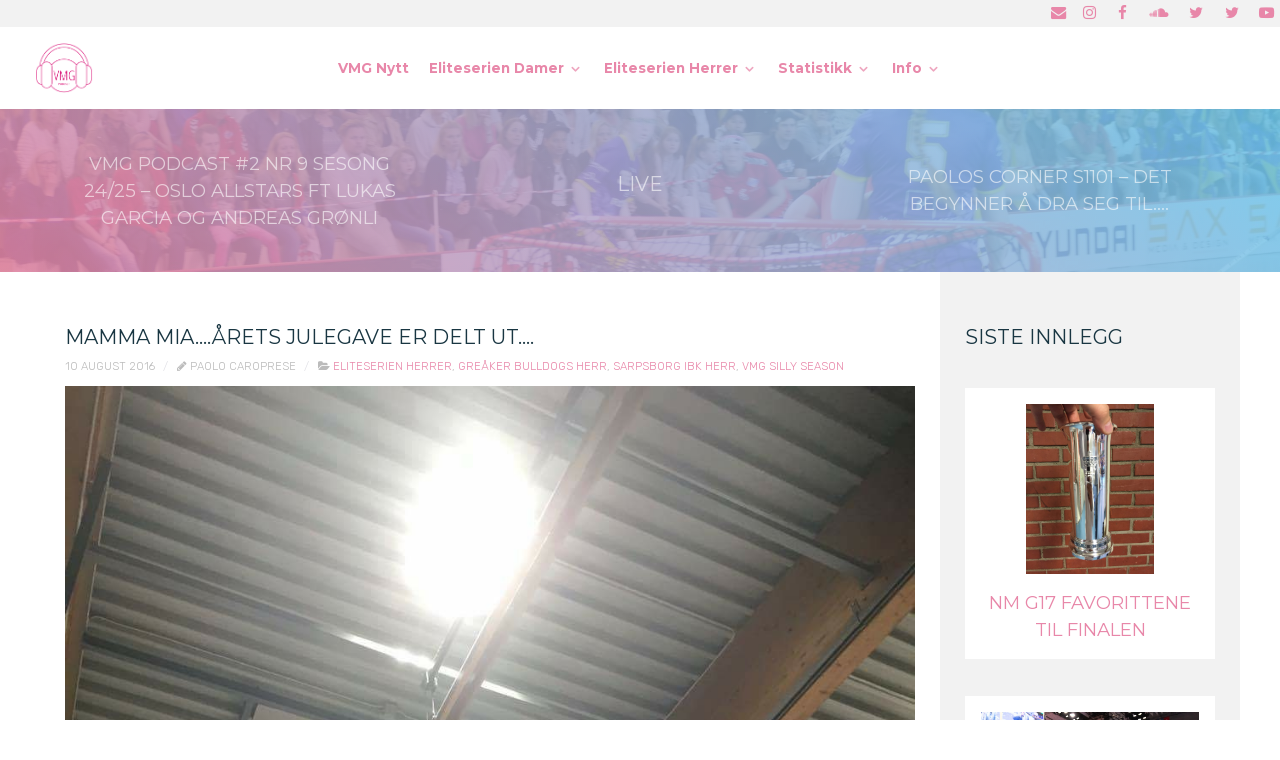

--- FILE ---
content_type: text/html; charset=UTF-8
request_url: https://www.veienmotguld.com/mamma-mia-arets-julegave-er-delt-ut/
body_size: 13259
content:
<!DOCTYPE html>
<html lang="nb-NO" dir="ltr">
                
<head>
    
            <meta name="viewport" content="width=device-width, initial-scale=1.0">
        <meta http-equiv="X-UA-Compatible" content="IE=edge" />
        

                <link rel="icon" type="image/x-icon" href="https://www.veienmotguld.com/wp-content/themes/g5_helium-child/custom/images/vmg-podcast-logo-500.png" />
        
                <link rel="apple-touch-icon" sizes="180x180" href="https://www.veienmotguld.com/wp-content/themes/g5_helium-child/custom/images/vmg-podcast-logo-500.png">
        <link rel="icon" sizes="192x192" href="https://www.veienmotguld.com/wp-content/themes/g5_helium-child/custom/images/vmg-podcast-logo-500.png">
            <meta http-equiv="Content-Type" content="text/html; charset=UTF-8" />
    <link rel="profile" href="http://gmpg.org/xfn/11" />
    <link rel="pingback" href="https://www.veienmotguld.com/xmlrpc.php" />
    <meta name='robots' content='index, follow, max-image-preview:large, max-snippet:-1, max-video-preview:-1' />
	<style>img:is([sizes="auto" i], [sizes^="auto," i]) { contain-intrinsic-size: 3000px 1500px }</style>
	
	<!-- This site is optimized with the Yoast SEO plugin v26.8 - https://yoast.com/product/yoast-seo-wordpress/ -->
	<title>Mamma mia....årets julegave er delt ut.... - Veien Mot Guld</title>
	<link rel="canonical" href="https://www.veienmotguld.com/mamma-mia-arets-julegave-er-delt-ut/" />
	<meta property="og:locale" content="nb_NO" />
	<meta property="og:type" content="article" />
	<meta property="og:title" content="Mamma mia....årets julegave er delt ut.... - Veien Mot Guld" />
	<meta property="og:description" content="Vi har i flere år klagd på det dårlige lyset på en del av hallene i Østfold. Det gule lyset har vært helt for jæ&#8230;. og gitt hjemmelaget en helt klar fordel. Kast inn rosa baller og du har et utfordring når du skal spille mot Sharks. Vi har sett at det brukes hvite baller [&hellip;]" />
	<meta property="og:url" content="https://www.veienmotguld.com/mamma-mia-arets-julegave-er-delt-ut/" />
	<meta property="og:site_name" content="Veien Mot Guld" />
	<meta property="article:publisher" content="https://www.facebook.com/veienmotguld" />
	<meta property="article:published_time" content="2016-08-10T16:22:25+00:00" />
	<meta property="article:modified_time" content="2016-08-10T16:29:38+00:00" />
	<meta property="og:image" content="https://www.veienmotguld.com/wp-content/uploads/2016/08/IMG_2772.jpg" />
	<meta property="og:image:width" content="1000" />
	<meta property="og:image:height" content="1334" />
	<meta property="og:image:type" content="image/jpeg" />
	<meta name="author" content="Paolo Caroprese" />
	<meta name="twitter:card" content="summary_large_image" />
	<meta name="twitter:creator" content="@veienmotguld" />
	<meta name="twitter:site" content="@veienmotguld" />
	<meta name="twitter:label1" content="Skrevet av" />
	<meta name="twitter:data1" content="Paolo Caroprese" />
	<meta name="twitter:label2" content="Ansl. lesetid" />
	<meta name="twitter:data2" content="1 minutt" />
	<script type="application/ld+json" class="yoast-schema-graph">{"@context":"https://schema.org","@graph":[{"@type":"Article","@id":"https://www.veienmotguld.com/mamma-mia-arets-julegave-er-delt-ut/#article","isPartOf":{"@id":"https://www.veienmotguld.com/mamma-mia-arets-julegave-er-delt-ut/"},"author":{"name":"Paolo Caroprese","@id":"https://www.veienmotguld.com/#/schema/person/2a482ad9395de85d23c203424018e641"},"headline":"Mamma mia&#8230;.årets julegave er delt ut&#8230;.","datePublished":"2016-08-10T16:22:25+00:00","dateModified":"2016-08-10T16:29:38+00:00","mainEntityOfPage":{"@id":"https://www.veienmotguld.com/mamma-mia-arets-julegave-er-delt-ut/"},"wordCount":177,"image":{"@id":"https://www.veienmotguld.com/mamma-mia-arets-julegave-er-delt-ut/#primaryimage"},"thumbnailUrl":"https://www.veienmotguld.com/wp-content/uploads/2016/08/IMG_2772.jpg","articleSection":["Eliteserien Herrer","Greåker Bulldogs Herr","Sarpsborg IBK Herr","VMG Silly Season"],"inLanguage":"nb-NO"},{"@type":"WebPage","@id":"https://www.veienmotguld.com/mamma-mia-arets-julegave-er-delt-ut/","url":"https://www.veienmotguld.com/mamma-mia-arets-julegave-er-delt-ut/","name":"Mamma mia....årets julegave er delt ut.... - Veien Mot Guld","isPartOf":{"@id":"https://www.veienmotguld.com/#website"},"primaryImageOfPage":{"@id":"https://www.veienmotguld.com/mamma-mia-arets-julegave-er-delt-ut/#primaryimage"},"image":{"@id":"https://www.veienmotguld.com/mamma-mia-arets-julegave-er-delt-ut/#primaryimage"},"thumbnailUrl":"https://www.veienmotguld.com/wp-content/uploads/2016/08/IMG_2772.jpg","datePublished":"2016-08-10T16:22:25+00:00","dateModified":"2016-08-10T16:29:38+00:00","author":{"@id":"https://www.veienmotguld.com/#/schema/person/2a482ad9395de85d23c203424018e641"},"breadcrumb":{"@id":"https://www.veienmotguld.com/mamma-mia-arets-julegave-er-delt-ut/#breadcrumb"},"inLanguage":"nb-NO","potentialAction":[{"@type":"ReadAction","target":["https://www.veienmotguld.com/mamma-mia-arets-julegave-er-delt-ut/"]}]},{"@type":"ImageObject","inLanguage":"nb-NO","@id":"https://www.veienmotguld.com/mamma-mia-arets-julegave-er-delt-ut/#primaryimage","url":"https://www.veienmotguld.com/wp-content/uploads/2016/08/IMG_2772.jpg","contentUrl":"https://www.veienmotguld.com/wp-content/uploads/2016/08/IMG_2772.jpg","width":1000,"height":1334},{"@type":"BreadcrumbList","@id":"https://www.veienmotguld.com/mamma-mia-arets-julegave-er-delt-ut/#breadcrumb","itemListElement":[{"@type":"ListItem","position":1,"name":"Hjem","item":"https://www.veienmotguld.com/"},{"@type":"ListItem","position":2,"name":"Mamma mia&#8230;.årets julegave er delt ut&#8230;."}]},{"@type":"WebSite","@id":"https://www.veienmotguld.com/#website","url":"https://www.veienmotguld.com/","name":"Veien Mot Guld","description":"Norges fremste innebandyportal","potentialAction":[{"@type":"SearchAction","target":{"@type":"EntryPoint","urlTemplate":"https://www.veienmotguld.com/?s={search_term_string}"},"query-input":{"@type":"PropertyValueSpecification","valueRequired":true,"valueName":"search_term_string"}}],"inLanguage":"nb-NO"},{"@type":"Person","@id":"https://www.veienmotguld.com/#/schema/person/2a482ad9395de85d23c203424018e641","name":"Paolo Caroprese","url":"https://www.veienmotguld.com/author/godfather/"}]}</script>
	<!-- / Yoast SEO plugin. -->


<link rel='dns-prefetch' href='//www.googletagmanager.com' />
<link rel='dns-prefetch' href='//stats.wp.com' />
<link rel='dns-prefetch' href='//v0.wordpress.com' />
<script type="text/javascript">
/* <![CDATA[ */
window._wpemojiSettings = {"baseUrl":"https:\/\/s.w.org\/images\/core\/emoji\/16.0.1\/72x72\/","ext":".png","svgUrl":"https:\/\/s.w.org\/images\/core\/emoji\/16.0.1\/svg\/","svgExt":".svg","source":{"concatemoji":"https:\/\/www.veienmotguld.com\/wp-includes\/js\/wp-emoji-release.min.js?ver=6.8.3"}};
/*! This file is auto-generated */
!function(s,n){var o,i,e;function c(e){try{var t={supportTests:e,timestamp:(new Date).valueOf()};sessionStorage.setItem(o,JSON.stringify(t))}catch(e){}}function p(e,t,n){e.clearRect(0,0,e.canvas.width,e.canvas.height),e.fillText(t,0,0);var t=new Uint32Array(e.getImageData(0,0,e.canvas.width,e.canvas.height).data),a=(e.clearRect(0,0,e.canvas.width,e.canvas.height),e.fillText(n,0,0),new Uint32Array(e.getImageData(0,0,e.canvas.width,e.canvas.height).data));return t.every(function(e,t){return e===a[t]})}function u(e,t){e.clearRect(0,0,e.canvas.width,e.canvas.height),e.fillText(t,0,0);for(var n=e.getImageData(16,16,1,1),a=0;a<n.data.length;a++)if(0!==n.data[a])return!1;return!0}function f(e,t,n,a){switch(t){case"flag":return n(e,"\ud83c\udff3\ufe0f\u200d\u26a7\ufe0f","\ud83c\udff3\ufe0f\u200b\u26a7\ufe0f")?!1:!n(e,"\ud83c\udde8\ud83c\uddf6","\ud83c\udde8\u200b\ud83c\uddf6")&&!n(e,"\ud83c\udff4\udb40\udc67\udb40\udc62\udb40\udc65\udb40\udc6e\udb40\udc67\udb40\udc7f","\ud83c\udff4\u200b\udb40\udc67\u200b\udb40\udc62\u200b\udb40\udc65\u200b\udb40\udc6e\u200b\udb40\udc67\u200b\udb40\udc7f");case"emoji":return!a(e,"\ud83e\udedf")}return!1}function g(e,t,n,a){var r="undefined"!=typeof WorkerGlobalScope&&self instanceof WorkerGlobalScope?new OffscreenCanvas(300,150):s.createElement("canvas"),o=r.getContext("2d",{willReadFrequently:!0}),i=(o.textBaseline="top",o.font="600 32px Arial",{});return e.forEach(function(e){i[e]=t(o,e,n,a)}),i}function t(e){var t=s.createElement("script");t.src=e,t.defer=!0,s.head.appendChild(t)}"undefined"!=typeof Promise&&(o="wpEmojiSettingsSupports",i=["flag","emoji"],n.supports={everything:!0,everythingExceptFlag:!0},e=new Promise(function(e){s.addEventListener("DOMContentLoaded",e,{once:!0})}),new Promise(function(t){var n=function(){try{var e=JSON.parse(sessionStorage.getItem(o));if("object"==typeof e&&"number"==typeof e.timestamp&&(new Date).valueOf()<e.timestamp+604800&&"object"==typeof e.supportTests)return e.supportTests}catch(e){}return null}();if(!n){if("undefined"!=typeof Worker&&"undefined"!=typeof OffscreenCanvas&&"undefined"!=typeof URL&&URL.createObjectURL&&"undefined"!=typeof Blob)try{var e="postMessage("+g.toString()+"("+[JSON.stringify(i),f.toString(),p.toString(),u.toString()].join(",")+"));",a=new Blob([e],{type:"text/javascript"}),r=new Worker(URL.createObjectURL(a),{name:"wpTestEmojiSupports"});return void(r.onmessage=function(e){c(n=e.data),r.terminate(),t(n)})}catch(e){}c(n=g(i,f,p,u))}t(n)}).then(function(e){for(var t in e)n.supports[t]=e[t],n.supports.everything=n.supports.everything&&n.supports[t],"flag"!==t&&(n.supports.everythingExceptFlag=n.supports.everythingExceptFlag&&n.supports[t]);n.supports.everythingExceptFlag=n.supports.everythingExceptFlag&&!n.supports.flag,n.DOMReady=!1,n.readyCallback=function(){n.DOMReady=!0}}).then(function(){return e}).then(function(){var e;n.supports.everything||(n.readyCallback(),(e=n.source||{}).concatemoji?t(e.concatemoji):e.wpemoji&&e.twemoji&&(t(e.twemoji),t(e.wpemoji)))}))}((window,document),window._wpemojiSettings);
/* ]]> */
</script>
<link rel='stylesheet' id='jetpack_related-posts-css' href='https://www.veienmotguld.com/wp-content/plugins/jetpack/modules/related-posts/related-posts.css?ver=20240116' type='text/css' media='all' />
<style id='wp-emoji-styles-inline-css' type='text/css'>

	img.wp-smiley, img.emoji {
		display: inline !important;
		border: none !important;
		box-shadow: none !important;
		height: 1em !important;
		width: 1em !important;
		margin: 0 0.07em !important;
		vertical-align: -0.1em !important;
		background: none !important;
		padding: 0 !important;
	}
</style>
<link rel='stylesheet' id='wp-block-library-css' href='https://www.veienmotguld.com/wp-includes/css/dist/block-library/style.min.css?ver=6.8.3' type='text/css' media='all' />
<style id='classic-theme-styles-inline-css' type='text/css'>
/*! This file is auto-generated */
.wp-block-button__link{color:#fff;background-color:#32373c;border-radius:9999px;box-shadow:none;text-decoration:none;padding:calc(.667em + 2px) calc(1.333em + 2px);font-size:1.125em}.wp-block-file__button{background:#32373c;color:#fff;text-decoration:none}
</style>
<link rel='stylesheet' id='mediaelement-css' href='https://www.veienmotguld.com/wp-includes/js/mediaelement/mediaelementplayer-legacy.min.css?ver=4.2.17' type='text/css' media='all' />
<link rel='stylesheet' id='wp-mediaelement-css' href='https://www.veienmotguld.com/wp-includes/js/mediaelement/wp-mediaelement.min.css?ver=6.8.3' type='text/css' media='all' />
<style id='jetpack-sharing-buttons-style-inline-css' type='text/css'>
.jetpack-sharing-buttons__services-list{display:flex;flex-direction:row;flex-wrap:wrap;gap:0;list-style-type:none;margin:5px;padding:0}.jetpack-sharing-buttons__services-list.has-small-icon-size{font-size:12px}.jetpack-sharing-buttons__services-list.has-normal-icon-size{font-size:16px}.jetpack-sharing-buttons__services-list.has-large-icon-size{font-size:24px}.jetpack-sharing-buttons__services-list.has-huge-icon-size{font-size:36px}@media print{.jetpack-sharing-buttons__services-list{display:none!important}}.editor-styles-wrapper .wp-block-jetpack-sharing-buttons{gap:0;padding-inline-start:0}ul.jetpack-sharing-buttons__services-list.has-background{padding:1.25em 2.375em}
</style>
<style id='global-styles-inline-css' type='text/css'>
:root{--wp--preset--aspect-ratio--square: 1;--wp--preset--aspect-ratio--4-3: 4/3;--wp--preset--aspect-ratio--3-4: 3/4;--wp--preset--aspect-ratio--3-2: 3/2;--wp--preset--aspect-ratio--2-3: 2/3;--wp--preset--aspect-ratio--16-9: 16/9;--wp--preset--aspect-ratio--9-16: 9/16;--wp--preset--color--black: #000000;--wp--preset--color--cyan-bluish-gray: #abb8c3;--wp--preset--color--white: #ffffff;--wp--preset--color--pale-pink: #f78da7;--wp--preset--color--vivid-red: #cf2e2e;--wp--preset--color--luminous-vivid-orange: #ff6900;--wp--preset--color--luminous-vivid-amber: #fcb900;--wp--preset--color--light-green-cyan: #7bdcb5;--wp--preset--color--vivid-green-cyan: #00d084;--wp--preset--color--pale-cyan-blue: #8ed1fc;--wp--preset--color--vivid-cyan-blue: #0693e3;--wp--preset--color--vivid-purple: #9b51e0;--wp--preset--gradient--vivid-cyan-blue-to-vivid-purple: linear-gradient(135deg,rgba(6,147,227,1) 0%,rgb(155,81,224) 100%);--wp--preset--gradient--light-green-cyan-to-vivid-green-cyan: linear-gradient(135deg,rgb(122,220,180) 0%,rgb(0,208,130) 100%);--wp--preset--gradient--luminous-vivid-amber-to-luminous-vivid-orange: linear-gradient(135deg,rgba(252,185,0,1) 0%,rgba(255,105,0,1) 100%);--wp--preset--gradient--luminous-vivid-orange-to-vivid-red: linear-gradient(135deg,rgba(255,105,0,1) 0%,rgb(207,46,46) 100%);--wp--preset--gradient--very-light-gray-to-cyan-bluish-gray: linear-gradient(135deg,rgb(238,238,238) 0%,rgb(169,184,195) 100%);--wp--preset--gradient--cool-to-warm-spectrum: linear-gradient(135deg,rgb(74,234,220) 0%,rgb(151,120,209) 20%,rgb(207,42,186) 40%,rgb(238,44,130) 60%,rgb(251,105,98) 80%,rgb(254,248,76) 100%);--wp--preset--gradient--blush-light-purple: linear-gradient(135deg,rgb(255,206,236) 0%,rgb(152,150,240) 100%);--wp--preset--gradient--blush-bordeaux: linear-gradient(135deg,rgb(254,205,165) 0%,rgb(254,45,45) 50%,rgb(107,0,62) 100%);--wp--preset--gradient--luminous-dusk: linear-gradient(135deg,rgb(255,203,112) 0%,rgb(199,81,192) 50%,rgb(65,88,208) 100%);--wp--preset--gradient--pale-ocean: linear-gradient(135deg,rgb(255,245,203) 0%,rgb(182,227,212) 50%,rgb(51,167,181) 100%);--wp--preset--gradient--electric-grass: linear-gradient(135deg,rgb(202,248,128) 0%,rgb(113,206,126) 100%);--wp--preset--gradient--midnight: linear-gradient(135deg,rgb(2,3,129) 0%,rgb(40,116,252) 100%);--wp--preset--font-size--small: 13px;--wp--preset--font-size--medium: 20px;--wp--preset--font-size--large: 36px;--wp--preset--font-size--x-large: 42px;--wp--preset--spacing--20: 0.44rem;--wp--preset--spacing--30: 0.67rem;--wp--preset--spacing--40: 1rem;--wp--preset--spacing--50: 1.5rem;--wp--preset--spacing--60: 2.25rem;--wp--preset--spacing--70: 3.38rem;--wp--preset--spacing--80: 5.06rem;--wp--preset--shadow--natural: 6px 6px 9px rgba(0, 0, 0, 0.2);--wp--preset--shadow--deep: 12px 12px 50px rgba(0, 0, 0, 0.4);--wp--preset--shadow--sharp: 6px 6px 0px rgba(0, 0, 0, 0.2);--wp--preset--shadow--outlined: 6px 6px 0px -3px rgba(255, 255, 255, 1), 6px 6px rgba(0, 0, 0, 1);--wp--preset--shadow--crisp: 6px 6px 0px rgba(0, 0, 0, 1);}:where(.is-layout-flex){gap: 0.5em;}:where(.is-layout-grid){gap: 0.5em;}body .is-layout-flex{display: flex;}.is-layout-flex{flex-wrap: wrap;align-items: center;}.is-layout-flex > :is(*, div){margin: 0;}body .is-layout-grid{display: grid;}.is-layout-grid > :is(*, div){margin: 0;}:where(.wp-block-columns.is-layout-flex){gap: 2em;}:where(.wp-block-columns.is-layout-grid){gap: 2em;}:where(.wp-block-post-template.is-layout-flex){gap: 1.25em;}:where(.wp-block-post-template.is-layout-grid){gap: 1.25em;}.has-black-color{color: var(--wp--preset--color--black) !important;}.has-cyan-bluish-gray-color{color: var(--wp--preset--color--cyan-bluish-gray) !important;}.has-white-color{color: var(--wp--preset--color--white) !important;}.has-pale-pink-color{color: var(--wp--preset--color--pale-pink) !important;}.has-vivid-red-color{color: var(--wp--preset--color--vivid-red) !important;}.has-luminous-vivid-orange-color{color: var(--wp--preset--color--luminous-vivid-orange) !important;}.has-luminous-vivid-amber-color{color: var(--wp--preset--color--luminous-vivid-amber) !important;}.has-light-green-cyan-color{color: var(--wp--preset--color--light-green-cyan) !important;}.has-vivid-green-cyan-color{color: var(--wp--preset--color--vivid-green-cyan) !important;}.has-pale-cyan-blue-color{color: var(--wp--preset--color--pale-cyan-blue) !important;}.has-vivid-cyan-blue-color{color: var(--wp--preset--color--vivid-cyan-blue) !important;}.has-vivid-purple-color{color: var(--wp--preset--color--vivid-purple) !important;}.has-black-background-color{background-color: var(--wp--preset--color--black) !important;}.has-cyan-bluish-gray-background-color{background-color: var(--wp--preset--color--cyan-bluish-gray) !important;}.has-white-background-color{background-color: var(--wp--preset--color--white) !important;}.has-pale-pink-background-color{background-color: var(--wp--preset--color--pale-pink) !important;}.has-vivid-red-background-color{background-color: var(--wp--preset--color--vivid-red) !important;}.has-luminous-vivid-orange-background-color{background-color: var(--wp--preset--color--luminous-vivid-orange) !important;}.has-luminous-vivid-amber-background-color{background-color: var(--wp--preset--color--luminous-vivid-amber) !important;}.has-light-green-cyan-background-color{background-color: var(--wp--preset--color--light-green-cyan) !important;}.has-vivid-green-cyan-background-color{background-color: var(--wp--preset--color--vivid-green-cyan) !important;}.has-pale-cyan-blue-background-color{background-color: var(--wp--preset--color--pale-cyan-blue) !important;}.has-vivid-cyan-blue-background-color{background-color: var(--wp--preset--color--vivid-cyan-blue) !important;}.has-vivid-purple-background-color{background-color: var(--wp--preset--color--vivid-purple) !important;}.has-black-border-color{border-color: var(--wp--preset--color--black) !important;}.has-cyan-bluish-gray-border-color{border-color: var(--wp--preset--color--cyan-bluish-gray) !important;}.has-white-border-color{border-color: var(--wp--preset--color--white) !important;}.has-pale-pink-border-color{border-color: var(--wp--preset--color--pale-pink) !important;}.has-vivid-red-border-color{border-color: var(--wp--preset--color--vivid-red) !important;}.has-luminous-vivid-orange-border-color{border-color: var(--wp--preset--color--luminous-vivid-orange) !important;}.has-luminous-vivid-amber-border-color{border-color: var(--wp--preset--color--luminous-vivid-amber) !important;}.has-light-green-cyan-border-color{border-color: var(--wp--preset--color--light-green-cyan) !important;}.has-vivid-green-cyan-border-color{border-color: var(--wp--preset--color--vivid-green-cyan) !important;}.has-pale-cyan-blue-border-color{border-color: var(--wp--preset--color--pale-cyan-blue) !important;}.has-vivid-cyan-blue-border-color{border-color: var(--wp--preset--color--vivid-cyan-blue) !important;}.has-vivid-purple-border-color{border-color: var(--wp--preset--color--vivid-purple) !important;}.has-vivid-cyan-blue-to-vivid-purple-gradient-background{background: var(--wp--preset--gradient--vivid-cyan-blue-to-vivid-purple) !important;}.has-light-green-cyan-to-vivid-green-cyan-gradient-background{background: var(--wp--preset--gradient--light-green-cyan-to-vivid-green-cyan) !important;}.has-luminous-vivid-amber-to-luminous-vivid-orange-gradient-background{background: var(--wp--preset--gradient--luminous-vivid-amber-to-luminous-vivid-orange) !important;}.has-luminous-vivid-orange-to-vivid-red-gradient-background{background: var(--wp--preset--gradient--luminous-vivid-orange-to-vivid-red) !important;}.has-very-light-gray-to-cyan-bluish-gray-gradient-background{background: var(--wp--preset--gradient--very-light-gray-to-cyan-bluish-gray) !important;}.has-cool-to-warm-spectrum-gradient-background{background: var(--wp--preset--gradient--cool-to-warm-spectrum) !important;}.has-blush-light-purple-gradient-background{background: var(--wp--preset--gradient--blush-light-purple) !important;}.has-blush-bordeaux-gradient-background{background: var(--wp--preset--gradient--blush-bordeaux) !important;}.has-luminous-dusk-gradient-background{background: var(--wp--preset--gradient--luminous-dusk) !important;}.has-pale-ocean-gradient-background{background: var(--wp--preset--gradient--pale-ocean) !important;}.has-electric-grass-gradient-background{background: var(--wp--preset--gradient--electric-grass) !important;}.has-midnight-gradient-background{background: var(--wp--preset--gradient--midnight) !important;}.has-small-font-size{font-size: var(--wp--preset--font-size--small) !important;}.has-medium-font-size{font-size: var(--wp--preset--font-size--medium) !important;}.has-large-font-size{font-size: var(--wp--preset--font-size--large) !important;}.has-x-large-font-size{font-size: var(--wp--preset--font-size--x-large) !important;}
:where(.wp-block-post-template.is-layout-flex){gap: 1.25em;}:where(.wp-block-post-template.is-layout-grid){gap: 1.25em;}
:where(.wp-block-columns.is-layout-flex){gap: 2em;}:where(.wp-block-columns.is-layout-grid){gap: 2em;}
:root :where(.wp-block-pullquote){font-size: 1.5em;line-height: 1.6;}
</style>
<link rel='stylesheet' id='parent-style-css' href='https://www.veienmotguld.com/wp-content/themes/g5_helium/style.css?ver=6.8.3' type='text/css' media='all' />
<link rel='stylesheet' id='child-style-css' href='https://www.veienmotguld.com/wp-content/themes/g5_helium-child/style.css?ver=1.0.1' type='text/css' media='all' />
<link rel='stylesheet' id='nucleus-css' href='https://www.veienmotguld.com/wp-content/plugins/gantry5/engines/nucleus/css-compiled/nucleus.css?ver=6.8.3' type='text/css' media='all' />
<link rel='stylesheet' id='helium_singel-css' href='https://www.veienmotguld.com/wp-content/themes/g5_helium-child/custom/css-compiled/helium_singel.css?ver=6.8.3' type='text/css' media='all' />
<link rel='stylesheet' id='wordpress-css' href='https://www.veienmotguld.com/wp-content/plugins/gantry5/engines/nucleus/css-compiled/wordpress.css?ver=6.8.3' type='text/css' media='all' />
<link rel='stylesheet' id='style-css' href='https://www.veienmotguld.com/wp-content/themes/g5_helium-child/style.css?ver=6.8.3' type='text/css' media='all' />
<link rel='stylesheet' id='font-awesome.min-css' href='https://www.veienmotguld.com/wp-content/plugins/gantry5/assets/css/font-awesome.min.css?ver=6.8.3' type='text/css' media='all' />
<link rel='stylesheet' id='helium-wordpress_singel-css' href='https://www.veienmotguld.com/wp-content/themes/g5_helium-child/custom/css-compiled/helium-wordpress_singel.css?ver=6.8.3' type='text/css' media='all' />
<link rel='stylesheet' id='custom_singel-css' href='https://www.veienmotguld.com/wp-content/themes/g5_helium-child/custom/css-compiled/custom_singel.css?ver=6.8.3' type='text/css' media='all' />
<link rel='stylesheet' id='sharedaddy-css' href='https://www.veienmotguld.com/wp-content/plugins/jetpack/modules/sharedaddy/sharing.css?ver=15.4' type='text/css' media='all' />
<link rel='stylesheet' id='social-logos-css' href='https://www.veienmotguld.com/wp-content/plugins/jetpack/_inc/social-logos/social-logos.min.css?ver=15.4' type='text/css' media='all' />
<script type="text/javascript" id="jetpack_related-posts-js-extra">
/* <![CDATA[ */
var related_posts_js_options = {"post_heading":"h4"};
/* ]]> */
</script>
<script type="text/javascript" src="https://www.veienmotguld.com/wp-content/plugins/jetpack/_inc/build/related-posts/related-posts.min.js?ver=20240116" id="jetpack_related-posts-js"></script>
<script type="text/javascript" src="https://www.veienmotguld.com/wp-includes/js/jquery/jquery.min.js?ver=3.7.1" id="jquery-core-js"></script>
<script type="text/javascript" src="https://www.veienmotguld.com/wp-includes/js/jquery/jquery-migrate.min.js?ver=3.4.1" id="jquery-migrate-js"></script>
<script type="text/javascript" src="https://www.veienmotguld.com/wp-content/themes/g5_helium-child/custom/js/wallop-custom.js?ver=6.8.3" id="custom-script-js"></script>
<script type="text/javascript" async="async" src="https://www.googletagmanager.com/gtag/js?id=UA-16617146-11" id="js-js"></script>
<link rel="https://api.w.org/" href="https://www.veienmotguld.com/wp-json/" /><link rel="alternate" title="JSON" type="application/json" href="https://www.veienmotguld.com/wp-json/wp/v2/posts/4477" /><link rel="EditURI" type="application/rsd+xml" title="RSD" href="https://www.veienmotguld.com/xmlrpc.php?rsd" />
<link rel='shortlink' href='https://wp.me/p9Gk29-1ad' />
<link rel="alternate" title="oEmbed (JSON)" type="application/json+oembed" href="https://www.veienmotguld.com/wp-json/oembed/1.0/embed?url=https%3A%2F%2Fwww.veienmotguld.com%2Fmamma-mia-arets-julegave-er-delt-ut%2F" />
<link rel="alternate" title="oEmbed (XML)" type="text/xml+oembed" href="https://www.veienmotguld.com/wp-json/oembed/1.0/embed?url=https%3A%2F%2Fwww.veienmotguld.com%2Fmamma-mia-arets-julegave-er-delt-ut%2F&#038;format=xml" />
	<style>img#wpstats{display:none}</style>
		<script type="text/javascript">      window.dataLayer = window.dataLayer || [];
      function gtag(){dataLayer.push(arguments);}
      gtag('js', new Date());

      gtag('config', 'UA-16617146-11');

              gtag('set', { 'anonymize_ip': true });
          </script>
<link rel="icon" href="https://www.veienmotguld.com/wp-content/uploads/2015/08/cropped-cropped-vmg1-32x32.png" sizes="32x32" />
<link rel="icon" href="https://www.veienmotguld.com/wp-content/uploads/2015/08/cropped-cropped-vmg1-192x192.png" sizes="192x192" />
<link rel="apple-touch-icon" href="https://www.veienmotguld.com/wp-content/uploads/2015/08/cropped-cropped-vmg1-180x180.png" />
<meta name="msapplication-TileImage" content="https://www.veienmotguld.com/wp-content/uploads/2015/08/cropped-cropped-vmg1-270x270.png" />

                
</head>

    
    <body class="gantry g-helium-style g-offcanvas-left g-default g-style-preset4 wp-singular post-template-default single single-post postid-4477 single-format-standard wp-theme-g5_helium wp-child-theme-g5_helium-child site outline-singel dir-ltr">
        
                    

        <div id="g-offcanvas"  data-g-offcanvas-swipe="0" data-g-offcanvas-css3="1">
                        <div class="g-grid">                        

        <div class="g-block size-100">
             <div id="mobile-menu-1695-particle" class="g-content g-particle">            <div id="g-mobilemenu-container" data-g-menu-breakpoint="48rem"></div>
            </div>
        </div>
            </div>
    </div>
        <div id="g-page-surround">
            <div class="g-offcanvas-hide g-offcanvas-toggle" role="navigation" data-offcanvas-toggle aria-controls="g-offcanvas" aria-expanded="false"><i class="fa fa-fw fa-bars"></i></div>                        

                                
                <section id="g-navigation" class="g-flushed">
                <div class="g-container">                                <div class="g-grid">                        

        <div class="g-block size-100">
             <div class="g-system-messages">
                                            <div id="system-message-container">
    <div id="system-message">
            </div>
</div>
            
    </div>
        </div>
            </div>
                            <div class="g-grid">                        

        <div id="vmg-top-grid" class="g-block size-100">
             <div id="social-5682-particle" class="g-content g-particle">            <div class="g-social ">
                                            <a href="mailto:tips@veienmotguld.com" target="_blank" rel="noopener noreferrer" title="Email" aria-label="Email">
                <span class="fa fa-envelope"></span>                            </a>
                                            <a href="https://www.instagram.com/veienmotguld/" target="_blank" rel="noopener noreferrer" title="Instagram" aria-label="Instagram">
                <span class="fa fa-instagram"></span>                            </a>
                                            <a href="https://www.facebook.com/veienmotguld" target="_blank" rel="noopener noreferrer" title="Facebook" aria-label="Facebook">
                <span class="fa fa-facebook fa-fw"></span>                            </a>
                                            <a href="https://soundcloud.com/veienmotguld" target="_blank" rel="noopener noreferrer" title="SoundCloud" aria-label="SoundCloud">
                <span class="fa fa-soundcloud"></span>                            </a>
                                            <a href="https://twitter.com/veienmotguld" target="_blank" rel="noopener noreferrer" title="VeienMotGuld" aria-label="VeienMotGuld">
                <span class="fa fa-twitter fa-fw"></span>                            </a>
                                            <a href="https://twitter.com/vmgdirekte" target="_blank" rel="noopener noreferrer" title="VMGDirekte" aria-label="VMGDirekte">
                <span class="fa fa-twitter fa-fw"></span>                            </a>
                                            <a href="https://www.youtube.com/channel/UC_5sNWpYKEd0vi2D6sVa46g" target="_blank" rel="noopener noreferrer" title="Youtube" aria-label="Youtube">
                <span class="fa fa-youtube-play"></span>                            </a>
            </div>
            </div>
        </div>
            </div>
                            <div class="g-grid">                        

        <div class="g-block size-10">
             <div id="logo-2213-particle" class="g-content g-particle">            <a href="https://www.veienmotguld.com/" target="_self" title="" aria-label=""  class="g-logo g-logo-helium">
                        <img src="https://www.veienmotguld.com/wp-content/themes/g5_helium-child/custom/images/vmg-podcast-logo-500.png"  alt="" />
            </a>
            </div>
        </div>
                    

        <div class="g-block size-80 center">
             <div id="menu-2587-particle" class="g-content g-particle">            <nav class="g-main-nav" data-g-hover-expand="true">
        <ul class="g-toplevel">
                                                                                                                
        
                
        
                
        
        <li class="g-menu-item g-menu-item-type-custom g-menu-item-6751 g-standard  ">
                            <a class="g-menu-item-container" href="/">
                                                                <span class="g-menu-item-content">
                                    <span class="g-menu-item-title">VMG Nytt</span>
            
                    </span>
                                                </a>
                                </li>
    
                                                                                                
        
                
        
                
        
        <li class="g-menu-item g-menu-item-type-taxonomy g-menu-item-74 g-parent g-standard g-menu-item-link-parent ">
                            <a class="g-menu-item-container" href="https://www.veienmotguld.com/category/eliteserien-damer/">
                                                                <span class="g-menu-item-content">
                                    <span class="g-menu-item-title">Eliteserien Damer</span>
            
                    </span>
                    <span class="g-menu-parent-indicator" data-g-menuparent=""></span>                            </a>
                                                                            <ul class="g-dropdown g-inactive g-fade g-dropdown-right">
            <li class="g-dropdown-column">
                        <div class="g-grid">
                        <div class="g-block size-100">
            <ul class="g-sublevel">
                <li class="g-level-1 g-go-back">
                    <a class="g-menu-item-container" href="#" data-g-menuparent=""><span>Back</span></a>
                </li>
                                                                                                                    
        
                
        
                
        
        <li class="g-menu-item g-menu-item-type-taxonomy g-menu-item-1961  ">
                            <a class="g-menu-item-container" href="https://www.veienmotguld.com/category/bygdo-monolitten-dam/">
                                                                <span class="g-menu-item-content">
                                    <span class="g-menu-item-title">Bygdø Monolitten</span>
            
                    </span>
                                                </a>
                                </li>
    
                                                                                                
        
                
        
                
        
        <li class="g-menu-item g-menu-item-type-taxonomy g-menu-item-1963  ">
                            <a class="g-menu-item-container" href="https://www.veienmotguld.com/category/gjellerasen-if-dam/">
                                                                <span class="g-menu-item-content">
                                    <span class="g-menu-item-title">Gjelleråsen IF</span>
            
                    </span>
                                                </a>
                                </li>
    
                                                                                                
        
                
        
                
        
        <li class="g-menu-item g-menu-item-type-taxonomy g-menu-item-1973  ">
                            <a class="g-menu-item-container" href="https://www.veienmotguld.com/category/sf-grei-dam/">
                                                                <span class="g-menu-item-content">
                                    <span class="g-menu-item-title">SF Grei</span>
            
                    </span>
                                                </a>
                                </li>
    
                                                                                                
        
                
        
                
        
        <li class="g-menu-item g-menu-item-type-taxonomy g-menu-item-1970  ">
                            <a class="g-menu-item-container" href="https://www.veienmotguld.com/category/sagene-if-dam/">
                                                                <span class="g-menu-item-content">
                                    <span class="g-menu-item-title">Sagene IF</span>
            
                    </span>
                                                </a>
                                </li>
    
                                                                                                
        
                
        
                
        
        <li class="g-menu-item g-menu-item-type-taxonomy g-menu-item-6733  ">
                            <a class="g-menu-item-container" href="https://www.veienmotguld.com/category/sarpsborg-dam/">
                                                                <span class="g-menu-item-content">
                                    <span class="g-menu-item-title">Sarpsborg IBK Dam</span>
            
                    </span>
                                                </a>
                                </li>
    
                                                                                                
        
                
        
                
        
        <li class="g-menu-item g-menu-item-type-taxonomy g-menu-item-1976  ">
                            <a class="g-menu-item-container" href="https://www.veienmotguld.com/category/sveiva-innebandy-dam/">
                                                                <span class="g-menu-item-content">
                                    <span class="g-menu-item-title">Sveiva Innebandy</span>
            
                    </span>
                                                </a>
                                </li>
    
                                                                                                
        
                
        
                
        
        <li class="g-menu-item g-menu-item-type-taxonomy g-menu-item-1978  ">
                            <a class="g-menu-item-container" href="https://www.veienmotguld.com/category/tunet-ibk-dam/">
                                                                <span class="g-menu-item-content">
                                    <span class="g-menu-item-title">Tunet IBK</span>
            
                    </span>
                                                </a>
                                </li>
    
    
            </ul>
        </div>
            </div>

            </li>
        </ul>
            </li>
    
                                                                                                
        
                
        
                
        
        <li class="g-menu-item g-menu-item-type-taxonomy g-menu-item-72 g-parent g-standard g-menu-item-link-parent ">
                            <a class="g-menu-item-container" href="https://www.veienmotguld.com/category/eliteserien-herrer/">
                                                                <span class="g-menu-item-content">
                                    <span class="g-menu-item-title">Eliteserien Herrer</span>
            
                    </span>
                    <span class="g-menu-parent-indicator" data-g-menuparent=""></span>                            </a>
                                                                            <ul class="g-dropdown g-inactive g-fade g-dropdown-right">
            <li class="g-dropdown-column">
                        <div class="g-grid">
                        <div class="g-block size-100">
            <ul class="g-sublevel">
                <li class="g-level-1 g-go-back">
                    <a class="g-menu-item-container" href="#" data-g-menuparent=""><span>Back</span></a>
                </li>
                                                                                                                    
        
                
        
                
        
        <li class="g-menu-item g-menu-item-type-taxonomy g-menu-item-1967  ">
                            <a class="g-menu-item-container" href="https://www.veienmotguld.com/category/ik-akerselva-herr/">
                                                                <span class="g-menu-item-content">
                                    <span class="g-menu-item-title">IK Akerselva</span>
            
                    </span>
                                                </a>
                                </li>
    
                                                                                                
        
                
        
                
        
        <li class="g-menu-item g-menu-item-type-taxonomy g-menu-item-6734  ">
                            <a class="g-menu-item-container" href="https://www.veienmotguld.com/category/baekkelaget/">
                                                                <span class="g-menu-item-content">
                                    <span class="g-menu-item-title">Bækkelagets SK</span>
            
                    </span>
                                                </a>
                                </li>
    
                                                                                                
        
                
        
                
        
        <li class="g-menu-item g-menu-item-type-taxonomy g-menu-item-1962  ">
                            <a class="g-menu-item-container" href="https://www.veienmotguld.com/category/fredrikstad-ibk-herr/">
                                                                <span class="g-menu-item-content">
                                    <span class="g-menu-item-title">Fredrikstad IBK</span>
            
                    </span>
                                                </a>
                                </li>
    
                                                                                                
        
                
        
                
        
        <li class="g-menu-item g-menu-item-type-taxonomy g-menu-item-1965  ">
                            <a class="g-menu-item-container" href="https://www.veienmotguld.com/category/greaker-bulldogs-herr/">
                                                                <span class="g-menu-item-content">
                                    <span class="g-menu-item-title">Greåker Bulldogs</span>
            
                    </span>
                                                </a>
                                </li>
    
                                                                                                
        
                
        
                
        
        <li class="g-menu-item g-menu-item-type-taxonomy g-menu-item-1964  ">
                            <a class="g-menu-item-container" href="https://www.veienmotguld.com/category/gjellerasen-if-herr/">
                                                                <span class="g-menu-item-content">
                                    <span class="g-menu-item-title">Gjelleråsen IF</span>
            
                    </span>
                                                </a>
                                </li>
    
                                                                                                
        
                
        
                
        
        <li class="g-menu-item g-menu-item-type-taxonomy g-menu-item-7826  ">
                            <a class="g-menu-item-container" href="https://www.veienmotguld.com/category/harstad-ibk-herr/">
                                                                <span class="g-menu-item-content">
                                    <span class="g-menu-item-title">Harstad IBK Herr</span>
            
                    </span>
                                                </a>
                                </li>
    
                                                                                                
        
                
        
                
        
        <li class="g-menu-item g-menu-item-type-taxonomy g-menu-item-7827  ">
                            <a class="g-menu-item-container" href="https://www.veienmotguld.com/category/nor-92-ibk-herr/">
                                                                <span class="g-menu-item-content">
                                    <span class="g-menu-item-title">Nor-92 IBK Herr</span>
            
                    </span>
                                                </a>
                                </li>
    
                                                                                                
        
                
        
                
        
        <li class="g-menu-item g-menu-item-type-taxonomy g-menu-item-1971  ">
                            <a class="g-menu-item-container" href="https://www.veienmotguld.com/category/sandnes-ibk-herr/">
                                                                <span class="g-menu-item-content">
                                    <span class="g-menu-item-title">Sandnes IBK</span>
            
                    </span>
                                                </a>
                                </li>
    
                                                                                                
        
                
        
                
        
        <li class="g-menu-item g-menu-item-type-taxonomy g-menu-item-1972  ">
                            <a class="g-menu-item-container" href="https://www.veienmotguld.com/category/sarpsborg-ibk-herr/">
                                                                <span class="g-menu-item-content">
                                    <span class="g-menu-item-title">Sarpsborg IBK</span>
            
                    </span>
                                                </a>
                                </li>
    
                                                                                                
        
                
        
                
        
        <li class="g-menu-item g-menu-item-type-taxonomy g-menu-item-1975  ">
                            <a class="g-menu-item-container" href="https://www.veienmotguld.com/category/slevik-ibk-herr/">
                                                                <span class="g-menu-item-content">
                                    <span class="g-menu-item-title">Slevik IBK</span>
            
                    </span>
                                                </a>
                                </li>
    
                                                                                                
        
                
        
                
        
        <li class="g-menu-item g-menu-item-type-taxonomy g-menu-item-1977  ">
                            <a class="g-menu-item-container" href="https://www.veienmotguld.com/category/sveiva-innebandy-herr/">
                                                                <span class="g-menu-item-content">
                                    <span class="g-menu-item-title">Sveiva Innebandy</span>
            
                    </span>
                                                </a>
                                </li>
    
                                                                                                
        
                
        
                
        
        <li class="g-menu-item g-menu-item-type-taxonomy g-menu-item-1979  ">
                            <a class="g-menu-item-container" href="https://www.veienmotguld.com/category/tunet-ibk-herr/">
                                                                <span class="g-menu-item-content">
                                    <span class="g-menu-item-title">Tunet IBK</span>
            
                    </span>
                                                </a>
                                </li>
    
    
            </ul>
        </div>
            </div>

            </li>
        </ul>
            </li>
    
                                                                                                
        
                
        
                
        
        <li class="g-menu-item g-menu-item-type-post_type g-menu-item-7832 g-parent g-standard g-menu-item-link-parent ">
                            <a class="g-menu-item-container" href="https://www.veienmotguld.com/statistikk/">
                                                                <span class="g-menu-item-content">
                                    <span class="g-menu-item-title">Statistikk</span>
            
                    </span>
                    <span class="g-menu-parent-indicator" data-g-menuparent=""></span>                            </a>
                                                                            <ul class="g-dropdown g-inactive g-fade g-dropdown-right">
            <li class="g-dropdown-column">
                        <div class="g-grid">
                        <div class="g-block size-100">
            <ul class="g-sublevel">
                <li class="g-level-1 g-go-back">
                    <a class="g-menu-item-container" href="#" data-g-menuparent=""><span>Back</span></a>
                </li>
                                                                                                                    
        
                
        
                
        
        <li class="g-menu-item g-menu-item-type-post_type g-menu-item-7836  ">
                            <a class="g-menu-item-container" href="https://www.veienmotguld.com/statistikk/serieoppsett-eliteserien-damer/">
                                                                <span class="g-menu-item-content">
                                    <span class="g-menu-item-title">Serieoppsett Eliteserien damer</span>
            
                    </span>
                                                </a>
                                </li>
    
                                                                                                
        
                
        
                
        
        <li class="g-menu-item g-menu-item-type-post_type g-menu-item-7833  ">
                            <a class="g-menu-item-container" href="https://www.veienmotguld.com/statistikk/serieoppsett-eliteserien-herrer/">
                                                                <span class="g-menu-item-content">
                                    <span class="g-menu-item-title">Serieoppsett Eliteserien herrer</span>
            
                    </span>
                                                </a>
                                </li>
    
                                                                                                
        
                
        
                
        
        <li class="g-menu-item g-menu-item-type-post_type g-menu-item-7843  ">
                            <a class="g-menu-item-container" href="https://www.veienmotguld.com/statistikk/serieoppsett-div-1-ostland-menn/">
                                                                <span class="g-menu-item-content">
                                    <span class="g-menu-item-title">Serieoppsett Div. 1 Østland menn</span>
            
                    </span>
                                                </a>
                                </li>
    
    
            </ul>
        </div>
            </div>

            </li>
        </ul>
            </li>
    
                                                                                                
        
                
        
                
        
        <li class="g-menu-item g-menu-item-type-separator g-menu-item-7861 g-parent g-standard  ">
                            <div class="g-menu-item-container" data-g-menuparent="">                                                                            <span class="g-separator g-menu-item-content">            <span class="g-menu-item-title">Info</span>
            </span>
                                        <span class="g-menu-parent-indicator"></span>                            </div>                                                                <ul class="g-dropdown g-inactive g-fade g-dropdown-right">
            <li class="g-dropdown-column">
                        <div class="g-grid">
                        <div class="g-block size-100">
            <ul class="g-sublevel">
                <li class="g-level-1 g-go-back">
                    <a class="g-menu-item-container" href="#" data-g-menuparent=""><span>Back</span></a>
                </li>
                                                                                                                    
        
                
        
                
        
        <li class="g-menu-item g-menu-item-type-taxonomy g-menu-item-3787  ">
                            <a class="g-menu-item-container" href="https://www.veienmotguld.com/category/podcast/">
                                                                <span class="g-menu-item-content">
                                    <span class="g-menu-item-title">Podcasts</span>
            
                    </span>
                                                </a>
                                </li>
    
                                                                                                
        
                
        
                
        
        <li class="g-menu-item g-menu-item-type-taxonomy g-menu-item-2181  ">
                            <a class="g-menu-item-container" href="https://www.veienmotguld.com/category/paolos-corner/">
                                                                <span class="g-menu-item-content">
                                    <span class="g-menu-item-title">Paolos Corner</span>
            
                    </span>
                                                </a>
                                </li>
    
                                                                                                
        
                
        
                
        
        <li class="g-menu-item g-menu-item-type-post_type g-menu-item-6910  ">
                            <a class="g-menu-item-container" href="https://www.veienmotguld.com/live/">
                                                                <span class="g-menu-item-content">
                                    <span class="g-menu-item-title">Live</span>
            
                    </span>
                                                </a>
                                </li>
    
                                                                                                
        
                
        
                
        
        <li class="g-menu-item g-menu-item-type-post_type g-menu-item-7858  ">
                            <a class="g-menu-item-container" href="https://www.veienmotguld.com/om-oss/linker/">
                                                                <span class="g-menu-item-content">
                                    <span class="g-menu-item-title">Linker</span>
            
                    </span>
                                                </a>
                                </li>
    
                                                                                                
        
                
        
                
        
        <li class="g-menu-item g-menu-item-type-taxonomy g-menu-item-2122  ">
                            <a class="g-menu-item-container" href="https://www.veienmotguld.com/category/for-kampen/">
                                                                <span class="g-menu-item-content">
                                    <span class="g-menu-item-title">Før kampen</span>
            
                    </span>
                                                </a>
                                </li>
    
                                                                                                
        
                
        
                
        
        <li class="g-menu-item g-menu-item-type-taxonomy g-menu-item-2124  ">
                            <a class="g-menu-item-container" href="https://www.veienmotguld.com/category/vm/">
                                                                <span class="g-menu-item-content">
                                    <span class="g-menu-item-title">VM</span>
            
                    </span>
                                                </a>
                                </li>
    
                                                                                                
        
                
        
                
        
        <li class="g-menu-item g-menu-item-type-taxonomy g-menu-item-7862  ">
                            <a class="g-menu-item-container" href="https://www.veienmotguld.com/category/1-div-ostlandet/">
                                                                <span class="g-menu-item-content">
                                    <span class="g-menu-item-title">1 div Østlandet</span>
            
                    </span>
                                                </a>
                                </li>
    
                                                                                                
        
                
        
                
        
        <li class="g-menu-item g-menu-item-type-taxonomy g-menu-item-2123  ">
                            <a class="g-menu-item-container" href="https://www.veienmotguld.com/category/vmgovrige/">
                                                                <span class="g-menu-item-content">
                                    <span class="g-menu-item-title">Øvrige</span>
            
                    </span>
                                                </a>
                                </li>
    
    
            </ul>
        </div>
            </div>

            </li>
        </ul>
            </li>
    
    
        </ul>
    </nav>
            </div>
        </div>
                    

        <div class="g-block size-10">
             <div class="spacer"></div>
        </div>
            </div>
            </div>
        
    </section>
                    
                <header id="g-header">
                <div class="g-container">                                <div class="g-grid">                        

        <div class="g-block  size-33-3 center">
             <div id="contentarray-8508-particle" class="g-content g-particle">            <div class="g-content-array g-wordpress-posts">

                    <div class="g-grid">
                
                    <div class="g-block">
                        <div class="g-content">
                            <div class="g-array-item">
                                
                                                                    <div class="g-array-item-title">
                                        <h3 class="g-item-title">
                                            <a href="https://www.veienmotguld.com/vmg-podcast-2-nr-9-sesong-24-25-oslo-allstars-ft-lukas-garcia-og-andreas-gronli/">
                                                VMG PODCAST #2 NR 9 sesong 24/25 &#8211; Oslo Allstars ft Lukas Garcia og Andreas Grønli
                                            </a>
                                        </h3>
                                    </div>
                                
                                
                                
                                                            </div>
                        </div>
                    </div>

                            </div>
        
            </div>
            </div>
        </div>
                    

        <div class="g-block  size-33-3 center">
             <div id="custom-4552-particle" class="g-content g-particle">            <a href="/live/"><h2>Live</h2></a>
            </div>
        </div>
                    

        <div class="g-block  size-33-3 center">
             <div id="contentarray-2643-particle" class="g-content g-particle">            <div class="g-content-array g-wordpress-posts">

                    <div class="g-grid">
                
                    <div class="g-block">
                        <div class="g-content">
                            <div class="g-array-item">
                                
                                                                    <div class="g-array-item-title">
                                        <h3 class="g-item-title">
                                            <a href="https://www.veienmotguld.com/paolos-corner-s1101-det-begynner-a-dra-seg-til/">
                                                PAOLOS CORNER S1101 &#8211; Det begynner å dra seg til&#8230;.
                                            </a>
                                        </h3>
                                    </div>
                                
                                
                                
                                                            </div>
                        </div>
                    </div>

                            </div>
        
            </div>
            </div>
        </div>
            </div>
            </div>
        
    </header>
    
                                
                
    
                <section id="g-container-main" class="g-wrapper">
                <div class="g-container">                    <div class="g-grid">                        

        <div class="g-block size-75">
             <main id="g-mainbar">
                                        <div class="g-grid">                        

        <div class="g-block size-100">
             <div class="g-content">
                                                        
    <div class="platform-content">
        <div class="content-wrapper">
            <section class="entry">

                <article class="post-type-post post-4477 post type-post status-publish format-standard has-post-thumbnail hentry category-eliteserien-herrer category-greaker-bulldogs-herr category-sarpsborg-ibk-herr category-vmgsilly" id="post-4477">

    
                <section class="entry-header">

                                            <h2 class="entry-title">
                                            Mamma mia&#8230;.årets julegave er delt ut&#8230;.
                                    </h2>
                            
                                        
<div class="entry-meta">

    
                            <div class="meta-date">
                <i class="far fa-clock" aria-hidden="true"></i>

                
                                    <span class="date">10 august 2016</span>
                            </div>
                
                            <div class="meta-author">
                <i class="fa fa-pencil fa-pencil-alt" aria-hidden="true"></i>

                
                                    <span class="author">Paolo Caroprese</span>
                            </div>
                
                        
                            <div class="meta-categories">
                <i class="fa fa-folder-open" aria-hidden="true"></i>

                
                <span class="categories">
                    <a href="https://www.veienmotguld.com/category/eliteserien-herrer/" title="Eliteserien Herrer" class="meta-category-link"><span class="single-cat">Eliteserien Herrer</span></a>,                    <a href="https://www.veienmotguld.com/category/greaker-bulldogs-herr/" title="Greåker Bulldogs Herr" class="meta-category-link"><span class="single-cat">Greåker Bulldogs Herr</span></a>,                    <a href="https://www.veienmotguld.com/category/sarpsborg-ibk-herr/" title="Sarpsborg IBK Herr" class="meta-category-link"><span class="single-cat">Sarpsborg IBK Herr</span></a>,                    <a href="https://www.veienmotguld.com/category/vmgsilly/" title="VMG Silly Season" class="meta-category-link"><span class="single-cat">VMG Silly Season</span></a>                                    </span>
            </div>
                
                        
    
</div>
                        
        </section>
        
                
                        <section class="entry-content">

                                                                        <a href="https://www.veienmotguld.com/mamma-mia-arets-julegave-er-delt-ut/" class="post-thumbnail" aria-hidden="true">
                        <img src="https://www.veienmotguld.com/wp-content/uploads/2016/08/IMG_2772.jpg" class="featured-image tease-featured-image " alt="Mamma mia&#8230;.årets julegave er delt ut&#8230;." />
                    </a>
                                
                                <p>Vi har i flere år klagd på det dårlige lyset på en del av<br />
hallene i Østfold. Det gule lyset har vært helt for jæ&#8230;. og gitt<br />
hjemmelaget en helt klar fordel. Kast inn rosa baller og du har<br />
et utfordring når du skal spille mot Sharks. Vi har sett at det<br />
brukes hvite baller i kretskamper, men forbundet tillater at<br />
hjemmelaget Sharks kan bruke baller som sammen med lyset<br />
gir en klar fordel. Vel beskjeden var klar &#8230;&#8230;</p>
<p>Hei! Nå slipper dere det gule lyset i Skjeberghallen<!-- /react-text --><img decoding="async" class="_1ift _2560 img" src="https://static.xx.fbcdn.net/images/emoji.php/v5/zd0/1/16/1f602.png" alt="?" /><!-- react-text: 176 --><br />
Skal også byttes i Tindlundhallen.<br />
Det må vel være årets julegave??<br />
(i mitt stille sinn&#8230;Lurer på hvor mange Willy the kid hadde<br />
satt om lyset var slik det skulle være..!?)</p>
<p><a href="http://www.veienmotguld.com/wp-content/uploads/2016/08/IMG_2773.jpg"><img fetchpriority="high" decoding="async" class="alignnone size-medium wp-image-4478" src="http://www.veienmotguld.com/wp-content/uploads/2016/08/IMG_2773-225x300.jpg" alt="IMG_2773" width="225" height="300" srcset="https://www.veienmotguld.com/wp-content/uploads/2016/08/IMG_2773-225x300.jpg 225w, https://www.veienmotguld.com/wp-content/uploads/2016/08/IMG_2773-768x1024.jpg 768w, https://www.veienmotguld.com/wp-content/uploads/2016/08/IMG_2773.jpg 1000w" sizes="(max-width: 225px) 100vw, 225px" /></a><br />
(bildet viser herligheten)</p>
<p>jaha hvorfor byttes de nå., er de gamle??</p>
<p>Jepp, de gamle brukte sykt med strøm og de ble veldig varme.<br />
Varmen gjorde at koblingene smeltet/røk i lampene.<br />
De nye er LED<!-- /react-text --><img decoding="async" class="_1ift _2560 img" src="https://static.xx.fbcdn.net/images/emoji.php/v5/z6d/1/16/2600.png" alt="☀️" /><!-- react-text: 181 --><!-- /react-text --></p>
<p>Da fikk vi hjelpe fra Sarpsborg kommune&#8230;</p>
<p>takk for gaven&#8230;.</p>
<div class="tptn_counter" id="tptn_counter_4477"></div>
<div id='jp-relatedposts' class='jp-relatedposts' >
	<h3 class="jp-relatedposts-headline"><em>Relatert</em></h3>
</div>

                
                
                                
                				
								<div class="vmg-post-browsing">
									<a href="https://www.veienmotguld.com/er-det-lov-til-a-dromme-om-et-riksanlegg-i-innebandy/" class="button">&larr; Er det lov til å drømme om et riksanlegg i innebandy!?</a>
				
									<a href="https://www.veienmotguld.com/becher-forlater-nor-og-drar-te-storbyn/" class="button">Becher forlater Nor og drar te storby&#8217;n&#8230;&#8230; &rarr;</a>
								</div>
				
            </section>
            
                                    
        
    
</article>

            </section>
        </div> <!-- /content-wrapper -->
    </div>

    
            
    </div>
        </div>
            </div>
                            <div class="g-grid">                        

        <div class="g-block size-100">
             <div class="g-content">
                                    <div id="custom_html-9" class="widget_text widget widget_custom_html"><h3 class="widgettitle g-title">Mest leste tittel</h3><div class="textwidget custom-html-widget"><h2>
	Mest leste
</h2></div></div><div id="widget_tptn_pop-5" class="widget tptn_posts_list_widget"><h3 class="widgettitle g-title">Mest leste</h3><div class="tptn_posts_daily  tptn_posts_widget tptn_posts_widget-widget_tptn_pop-5    "><div class="vmg-popular-posts"><div class="vmg-popular-post"><a href="https://www.veienmotguld.com/nm-g17-favorittene-til-finalen-men-blir-det-etterspill/"     class="tptn_link"><img width="225" height="300" src="https://www.veienmotguld.com/wp-content/uploads/2017/04/00-NM-pokalen-225x300.jpg" class="tptn_featured tptn_thumb size-medium" alt="00 NM pokalen" style="" title="NM G17 Favorittene til Finalen" decoding="async" srcset="https://www.veienmotguld.com/wp-content/uploads/2017/04/00-NM-pokalen-225x300.jpg 225w, https://www.veienmotguld.com/wp-content/uploads/2017/04/00-NM-pokalen-768x1024.jpg 768w, https://www.veienmotguld.com/wp-content/uploads/2017/04/00-NM-pokalen.jpg 1536w" sizes="(max-width: 225px) 100vw, 225px" srcset="https://www.veienmotguld.com/wp-content/uploads/2017/04/00-NM-pokalen-225x300.jpg 225w, https://www.veienmotguld.com/wp-content/uploads/2017/04/00-NM-pokalen-768x1024.jpg 768w, https://www.veienmotguld.com/wp-content/uploads/2017/04/00-NM-pokalen.jpg 1536w" /></a><span class="tptn_after_thumb"><a href="https://www.veienmotguld.com/nm-g17-favorittene-til-finalen-men-blir-det-etterspill/"     class="tptn_link"><span class="tptn_title">NM G17 Favorittene til Finalen</span></a></span></div><div class="vmg-popular-post"><a href="https://www.veienmotguld.com/nm2023-slevik-til-nm-finale-etter-en-dramatisk-kamp-og-der-moter-de-tunet-som-slo-nor92/"     class="tptn_link"><img width="278" height="300" src="https://www.veienmotguld.com/wp-content/uploads/2023/04/Greaker-vs-Slevik-10-scaled-e1680464388695-278x300.jpeg" class="tptn_featured tptn_thumb size-medium" alt="Greåker vs Slevik 10" style="" title="NM2023 Slevik til NM finale etter en dramatisk kamp og der møter de Tunet som slo Nor92" decoding="async" loading="lazy" srcset="https://www.veienmotguld.com/wp-content/uploads/2023/04/Greaker-vs-Slevik-10-scaled-e1680464388695-278x300.jpeg 278w, https://www.veienmotguld.com/wp-content/uploads/2023/04/Greaker-vs-Slevik-10-scaled-e1680464388695-949x1024.jpeg 949w, https://www.veienmotguld.com/wp-content/uploads/2023/04/Greaker-vs-Slevik-10-scaled-e1680464388695-768x829.jpeg 768w, https://www.veienmotguld.com/wp-content/uploads/2023/04/Greaker-vs-Slevik-10-scaled-e1680464388695-1423x1536.jpeg 1423w, https://www.veienmotguld.com/wp-content/uploads/2023/04/Greaker-vs-Slevik-10-scaled-e1680464388695.jpeg 1536w" sizes="auto, (max-width: 278px) 100vw, 278px" srcset="https://www.veienmotguld.com/wp-content/uploads/2023/04/Greaker-vs-Slevik-10-scaled-e1680464388695-278x300.jpeg 278w, https://www.veienmotguld.com/wp-content/uploads/2023/04/Greaker-vs-Slevik-10-scaled-e1680464388695-949x1024.jpeg 949w, https://www.veienmotguld.com/wp-content/uploads/2023/04/Greaker-vs-Slevik-10-scaled-e1680464388695-768x829.jpeg 768w, https://www.veienmotguld.com/wp-content/uploads/2023/04/Greaker-vs-Slevik-10-scaled-e1680464388695-1423x1536.jpeg 1423w, https://www.veienmotguld.com/wp-content/uploads/2023/04/Greaker-vs-Slevik-10-scaled-e1680464388695.jpeg 1536w" /></a><span class="tptn_after_thumb"><a href="https://www.veienmotguld.com/nm2023-slevik-til-nm-finale-etter-en-dramatisk-kamp-og-der-moter-de-tunet-som-slo-nor92/"     class="tptn_link"><span class="tptn_title">NM2023 Slevik til NM finale etter en dramatisk kamp&hellip;</span></a></span></div><div class="vmg-popular-post"><a href="https://www.veienmotguld.com/tunet-klart-best-i-to-perioder-og-de-vinner-fortjent/"     class="tptn_link"><img width="300" height="225" src="https://www.veienmotguld.com/wp-content/uploads/2016/03/img_2099-300x225.jpg" class="tptn_featured tptn_thumb size-medium" alt="img_2099.jpg" style="" title="Tunet klart best i to perioder og de vinner fortjent..." decoding="async" loading="lazy" srcset="https://www.veienmotguld.com/wp-content/uploads/2016/03/img_2099-300x225.jpg 300w, https://www.veienmotguld.com/wp-content/uploads/2016/03/img_2099-768x576.jpg 768w, https://www.veienmotguld.com/wp-content/uploads/2016/03/img_2099-1024x768.jpg 1024w, https://www.veienmotguld.com/wp-content/uploads/2016/03/img_2099.jpg 2048w" sizes="auto, (max-width: 300px) 100vw, 300px" srcset="https://www.veienmotguld.com/wp-content/uploads/2016/03/img_2099-300x225.jpg 300w, https://www.veienmotguld.com/wp-content/uploads/2016/03/img_2099-768x576.jpg 768w, https://www.veienmotguld.com/wp-content/uploads/2016/03/img_2099-1024x768.jpg 1024w, https://www.veienmotguld.com/wp-content/uploads/2016/03/img_2099.jpg 2048w" /></a><span class="tptn_after_thumb"><a href="https://www.veienmotguld.com/tunet-klart-best-i-to-perioder-og-de-vinner-fortjent/"     class="tptn_link"><span class="tptn_title">Tunet klart best i to perioder og de vinner fortjent&#8230;</span></a></span></div></div><div class="tptn_clear"></div></div></div>
            
        </div>
        </div>
            </div>
            
    </main>
        </div>
                    

        <div class="g-block size-25">
             <aside id="g-sidebar">
                                        <div class="g-grid">                        

        <div class="g-block size-100">
             <div class="g-content">
                                    <div id="custom_html-8" class="widget_text widget widget_custom_html"><h3 class="widgettitle g-title">Siste innlegg tittel</h3><div class="textwidget custom-html-widget"><h2>
	Siste innlegg
</h2></div></div><div id="particle_widget-5" class="widget widget_particle_widget"><div id="singel-sidebar-1-widget-contentarray-5-particle" class="g-particle">            <div class="g-content-array g-wordpress-posts">

                    <div class="g-grid">
                
                    <div class="g-block">
                        <div class="g-content">
                            <div class="g-array-item">
                                                                    <div class="g-array-item-image">
                                        <a href="https://www.veienmotguld.com/nm-g17-favorittene-til-finalen-men-blir-det-etterspill/">
                                            <img src="https://www.veienmotguld.com/wp-content/uploads/2017/04/00-NM-pokalen.jpg" />
                                        </a>
                                    </div>
                                
                                                                    <div class="g-array-item-title">
                                        <h3 class="g-item-title">
                                            <a href="https://www.veienmotguld.com/nm-g17-favorittene-til-finalen-men-blir-det-etterspill/">
                                                NM G17 Favorittene til Finalen
                                            </a>
                                        </h3>
                                    </div>
                                
                                
                                
                                                            </div>
                        </div>
                    </div>

                            </div>
                    <div class="g-grid">
                
                    <div class="g-block">
                        <div class="g-content">
                            <div class="g-array-item">
                                                                    <div class="g-array-item-image">
                                        <a href="https://www.veienmotguld.com/vm-kvinner-2025-oscar-lundin-coacher-sveits-til-sitt-2-vm-gull/">
                                            <img src="https://www.veienmotguld.com/wp-content/uploads/2025/12/Sveits-Tjekkia-3-Matej-Pasek.jpg" />
                                        </a>
                                    </div>
                                
                                                                    <div class="g-array-item-title">
                                        <h3 class="g-item-title">
                                            <a href="https://www.veienmotguld.com/vm-kvinner-2025-oscar-lundin-coacher-sveits-til-sitt-2-vm-gull/">
                                                VM Kvinner 2025 &#8211; Oscar Lundin coacher Sveits til sitt 2 VM gull.
                                            </a>
                                        </h3>
                                    </div>
                                
                                
                                
                                                            </div>
                        </div>
                    </div>

                            </div>
                    <div class="g-grid">
                
                    <div class="g-block">
                        <div class="g-content">
                            <div class="g-array-item">
                                                                    <div class="g-array-item-image">
                                        <a href="https://www.veienmotguld.com/vm-kvinner-2025-en-ny-tidsbergning/">
                                            <img src="https://www.veienmotguld.com/wp-content/uploads/2025/12/Sveits-vs-Sverige-1-Matyas-Klapa.jpg" />
                                        </a>
                                    </div>
                                
                                                                    <div class="g-array-item-title">
                                        <h3 class="g-item-title">
                                            <a href="https://www.veienmotguld.com/vm-kvinner-2025-en-ny-tidsbergning/">
                                                VM Kvinner 2025 &#8211; En ny tidsbergning
                                            </a>
                                        </h3>
                                    </div>
                                
                                
                                
                                                            </div>
                        </div>
                    </div>

                            </div>
                    <div class="g-grid">
                
                    <div class="g-block">
                        <div class="g-content">
                            <div class="g-array-item">
                                                                    <div class="g-array-item-image">
                                        <a href="https://www.veienmotguld.com/vm-kvinner-2025-dette-blir-en-fight/">
                                            <img src="https://www.veienmotguld.com/wp-content/uploads/2025/12/Norge-vs-Tjekkia-1-Barbora-Reichova.jpg" />
                                        </a>
                                    </div>
                                
                                                                    <div class="g-array-item-title">
                                        <h3 class="g-item-title">
                                            <a href="https://www.veienmotguld.com/vm-kvinner-2025-dette-blir-en-fight/">
                                                VM Kvinner 2025 &#8211; Dette blir en fight
                                            </a>
                                        </h3>
                                    </div>
                                
                                
                                
                                                            </div>
                        </div>
                    </div>

                            </div>
        
            </div>
            </div></div>
            
        </div>
        </div>
            </div>
            
    </aside>
        </div>
            </div>
    </div>
        
    </section>
    
                    
                <footer id="g-footer">
                <div class="g-container">                                <div class="g-grid">                        

        <div class="g-block size-26">
             <div id="contentarray-4721-particle" class="g-content g-particle">            <div class="g-content-array g-wordpress-posts">

                    <div class="g-grid">
                
                    <div class="g-block">
                        <div class="g-content">
                            <div class="g-array-item">
                                
                                                                    <div class="g-array-item-title">
                                        <h3 class="g-item-title">
                                            <a href="https://www.veienmotguld.com/nm-g17-favorittene-til-finalen-men-blir-det-etterspill/">
                                                NM G17 Favorittene til Finalen
                                            </a>
                                        </h3>
                                    </div>
                                
                                
                                
                                                            </div>
                        </div>
                    </div>

                            </div>
                    <div class="g-grid">
                
                    <div class="g-block">
                        <div class="g-content">
                            <div class="g-array-item">
                                
                                                                    <div class="g-array-item-title">
                                        <h3 class="g-item-title">
                                            <a href="https://www.veienmotguld.com/vm-kvinner-2025-oscar-lundin-coacher-sveits-til-sitt-2-vm-gull/">
                                                VM Kvinner 2025 &#8211; Oscar Lundin coacher Sveits til sitt 2 VM gull.
                                            </a>
                                        </h3>
                                    </div>
                                
                                
                                
                                                            </div>
                        </div>
                    </div>

                            </div>
                    <div class="g-grid">
                
                    <div class="g-block">
                        <div class="g-content">
                            <div class="g-array-item">
                                
                                                                    <div class="g-array-item-title">
                                        <h3 class="g-item-title">
                                            <a href="https://www.veienmotguld.com/vm-kvinner-2025-en-ny-tidsbergning/">
                                                VM Kvinner 2025 &#8211; En ny tidsbergning
                                            </a>
                                        </h3>
                                    </div>
                                
                                
                                
                                                            </div>
                        </div>
                    </div>

                            </div>
                    <div class="g-grid">
                
                    <div class="g-block">
                        <div class="g-content">
                            <div class="g-array-item">
                                
                                                                    <div class="g-array-item-title">
                                        <h3 class="g-item-title">
                                            <a href="https://www.veienmotguld.com/vm-kvinner-2025-dette-blir-en-fight/">
                                                VM Kvinner 2025 &#8211; Dette blir en fight
                                            </a>
                                        </h3>
                                    </div>
                                
                                
                                
                                                            </div>
                        </div>
                    </div>

                            </div>
                    <div class="g-grid">
                
                    <div class="g-block">
                        <div class="g-content">
                            <div class="g-array-item">
                                
                                                                    <div class="g-array-item-title">
                                        <h3 class="g-item-title">
                                            <a href="https://www.veienmotguld.com/vm-kvinner-2025-blir-tjekkia-for-sterke/">
                                                VM Kvinner 2025 &#8211; Blir Tjekkia for sterke?
                                            </a>
                                        </h3>
                                    </div>
                                
                                
                                
                                                            </div>
                        </div>
                    </div>

                            </div>
        
            </div>
            </div>
        </div>
                    

        <div class="g-block size-28">
             <div id="contentarray-1842-particle" class="g-content g-particle">            <div class="g-content-array g-wordpress-posts">

                    <div class="g-grid">
                
                    <div class="g-block">
                        <div class="g-content">
                            <div class="g-array-item">
                                
                                                                    <div class="g-array-item-title">
                                        <h3 class="g-item-title">
                                            <a href="https://www.veienmotguld.com/vmg-podcast-2-nr-9-sesong-24-25-oslo-allstars-ft-lukas-garcia-og-andreas-gronli/">
                                                VMG PODCAST #2 NR 9 sesong 24/25 &#8211; Oslo Allstars ft Lukas Garcia og Andreas Grønli
                                            </a>
                                        </h3>
                                    </div>
                                
                                
                                
                                                            </div>
                        </div>
                    </div>

                            </div>
                    <div class="g-grid">
                
                    <div class="g-block">
                        <div class="g-content">
                            <div class="g-array-item">
                                
                                                                    <div class="g-array-item-title">
                                        <h3 class="g-item-title">
                                            <a href="https://www.veienmotguld.com/vmg-podcast-nr-5-sesong-24-25-strangnas-trio-intervjues/">
                                                VMG PODCAST NR 5 sesong 24/25 &#8211; Strängnäs trio intervjues
                                            </a>
                                        </h3>
                                    </div>
                                
                                
                                
                                                            </div>
                        </div>
                    </div>

                            </div>
                    <div class="g-grid">
                
                    <div class="g-block">
                        <div class="g-content">
                            <div class="g-array-item">
                                
                                                                    <div class="g-array-item-title">
                                        <h3 class="g-item-title">
                                            <a href="https://www.veienmotguld.com/vmg-podcast-nr-3-sesong-24-25/">
                                                VMG PODCAST NR 3 sesong 24/25
                                            </a>
                                        </h3>
                                    </div>
                                
                                
                                
                                                            </div>
                        </div>
                    </div>

                            </div>
                    <div class="g-grid">
                
                    <div class="g-block">
                        <div class="g-content">
                            <div class="g-array-item">
                                
                                                                    <div class="g-array-item-title">
                                        <h3 class="g-item-title">
                                            <a href="https://www.veienmotguld.com/vmg-podcast-nr-2-sesong-24-25/">
                                                VMG PODCAST NR 2 sesong 24/25
                                            </a>
                                        </h3>
                                    </div>
                                
                                
                                
                                                            </div>
                        </div>
                    </div>

                            </div>
                    <div class="g-grid">
                
                    <div class="g-block">
                        <div class="g-content">
                            <div class="g-array-item">
                                
                                                                    <div class="g-array-item-title">
                                        <h3 class="g-item-title">
                                            <a href="https://www.veienmotguld.com/vmg-podcast-nr-1-sesong-24-25/">
                                                VMG PODCAST NR 1 sesong 24/25
                                            </a>
                                        </h3>
                                    </div>
                                
                                
                                
                                                            </div>
                        </div>
                    </div>

                            </div>
        
            </div>
            </div>
        </div>
                    

        <div class="g-block size-28">
             <div id="contentarray-2302-particle" class="g-content g-particle">            <div class="g-content-array g-wordpress-posts">

                    <div class="g-grid">
                
                    <div class="g-block">
                        <div class="g-content">
                            <div class="g-array-item">
                                
                                                                    <div class="g-array-item-title">
                                        <h3 class="g-item-title">
                                            <a href="https://www.veienmotguld.com/paolos-corner-s1101-det-begynner-a-dra-seg-til/">
                                                PAOLOS CORNER S1101 &#8211; Det begynner å dra seg til&#8230;.
                                            </a>
                                        </h3>
                                    </div>
                                
                                
                                
                                                            </div>
                        </div>
                    </div>

                            </div>
                    <div class="g-grid">
                
                    <div class="g-block">
                        <div class="g-content">
                            <div class="g-array-item">
                                
                                                                    <div class="g-array-item-title">
                                        <h3 class="g-item-title">
                                            <a href="https://www.veienmotguld.com/paolos-corner-s1002-ny-landslagssjef-gambler-nbf-med-fremtiden/">
                                                PAOLOS CORNER S1002 – Ny landslagssjef &#8211; Gambler NBF med fremtiden??
                                            </a>
                                        </h3>
                                    </div>
                                
                                
                                
                                                            </div>
                        </div>
                    </div>

                            </div>
                    <div class="g-grid">
                
                    <div class="g-block">
                        <div class="g-content">
                            <div class="g-array-item">
                                
                                                                    <div class="g-array-item-title">
                                        <h3 class="g-item-title">
                                            <a href="https://www.veienmotguld.com/vmg-podcast-nr-8-sesong-24-25-arya-dehnavi-og-markus-jelsnes-sier-sitt/">
                                                VMG PODCAST NR 8 sesong 24/25 &#8211; Arya Dehnavi og Markus Jelsnes sier sitt.
                                            </a>
                                        </h3>
                                    </div>
                                
                                
                                
                                                            </div>
                        </div>
                    </div>

                            </div>
                    <div class="g-grid">
                
                    <div class="g-block">
                        <div class="g-content">
                            <div class="g-array-item">
                                
                                                                    <div class="g-array-item-title">
                                        <h3 class="g-item-title">
                                            <a href="https://www.veienmotguld.com/paolos-corner-s1001-ny-sesong/">
                                                PAOLOS CORNER S1001 – Ny sesong…..
                                            </a>
                                        </h3>
                                    </div>
                                
                                
                                
                                                            </div>
                        </div>
                    </div>

                            </div>
                    <div class="g-grid">
                
                    <div class="g-block">
                        <div class="g-content">
                            <div class="g-array-item">
                                
                                                                    <div class="g-array-item-title">
                                        <h3 class="g-item-title">
                                            <a href="https://www.veienmotguld.com/paolos-corner-s0902-adieu/">
                                                PAOLOS CORNER S0902 – Adieu&#8230;..
                                            </a>
                                        </h3>
                                    </div>
                                
                                
                                
                                                            </div>
                        </div>
                    </div>

                            </div>
        
            </div>
            </div>
        </div>
                    

        <div class="g-block size-18 align-right">
             <div id="menu-9815-particle" class="g-content g-particle">            <nav class="g-main-nav" data-g-hover-expand="true">
        <ul class="g-toplevel">
                                                                                                                
        
                
        
                
        
        <li class="g-menu-item g-menu-item-type-post_type g-menu-item-7859 g-standard  ">
                            <a class="g-menu-item-container" href="https://www.veienmotguld.com/kontakt/">
                                                                <span class="g-menu-item-content">
                                    <span class="g-menu-item-title">Kontakt</span>
            
                    </span>
                                                </a>
                                </li>
    
                                                                                                
        
                
        
                
        
        <li class="g-menu-item g-menu-item-type-post_type g-menu-item-7860 g-standard  ">
                            <a class="g-menu-item-container" href="https://www.veienmotguld.com/om-oss/">
                                                                <span class="g-menu-item-content">
                                    <span class="g-menu-item-title">Om Oss</span>
            
                    </span>
                                                </a>
                                </li>
    
    
        </ul>
    </nav>
            </div>
        </div>
            </div>
                            <div class="g-grid">                        

        <div class="g-block size-26 center">
             <div id="logo-6917-particle" class="g-content g-particle">            <a href="https://www.veienmotguld.com/" target="_self" title="" aria-label=""  class="g-logo g-logo-helium">
                        <img src="https://www.veienmotguld.com/wp-content/themes/g5_helium-child/custom/images/vmg-podcast-logo-hvit-500.png"  alt="" />
            </a>
            </div>
        </div>
                    

        <div class="g-block size-56">
             <div id="copyright-1258-particle" class="g-content g-particle">            <div class="g-copyright ">
    &copy;
            Veien Mot Guld
            2026
    </div>
            </div>
        </div>
                    

        <div class="g-block size-18">
             <div id="totop-5841-particle" class="g-content g-particle">            <div class="">
    <div class="g-totop">
        <a href="#" id="g-totop" rel="nofollow" title="Back to top" aria-label="Back to top">
            Til toppen            <i class="fa fa-chevron-up fa-fw"></i>                    </a>
    </div>
</div>
            </div>
        </div>
            </div>
            </div>
        
    </footer>
    
                        

        </div>
                    

                    <script type="speculationrules">
{"prefetch":[{"source":"document","where":{"and":[{"href_matches":"\/*"},{"not":{"href_matches":["\/wp-*.php","\/wp-admin\/*","\/wp-content\/uploads\/*","\/wp-content\/*","\/wp-content\/plugins\/*","\/wp-content\/themes\/g5_helium-child\/*","\/wp-content\/themes\/g5_helium\/*","\/*\\?(.+)"]}},{"not":{"selector_matches":"a[rel~=\"nofollow\"]"}},{"not":{"selector_matches":".no-prefetch, .no-prefetch a"}}]},"eagerness":"conservative"}]}
</script>
<script type="text/javascript" id="tptn_tracker-js-extra">
/* <![CDATA[ */
var ajax_tptn_tracker = {"ajax_url":"https:\/\/www.veienmotguld.com\/","top_ten_id":"4477","top_ten_blog_id":"1","activate_counter":"11","top_ten_debug":"0","tptn_rnd":"650198161"};
/* ]]> */
</script>
<script type="text/javascript" src="https://www.veienmotguld.com/wp-content/plugins/top-10/includes/js/top-10-tracker.min.js?ver=4.1.1" id="tptn_tracker-js"></script>
<script type="text/javascript" id="jetpack-stats-js-before">
/* <![CDATA[ */
_stq = window._stq || [];
_stq.push([ "view", {"v":"ext","blog":"143073813","post":"4477","tz":"2","srv":"www.veienmotguld.com","j":"1:15.4"} ]);
_stq.push([ "clickTrackerInit", "143073813", "4477" ]);
/* ]]> */
</script>
<script type="text/javascript" src="https://stats.wp.com/e-202604.js" id="jetpack-stats-js" defer="defer" data-wp-strategy="defer"></script>
<script type="text/javascript" src="https://www.veienmotguld.com/wp-content/plugins/gantry5/assets/js/main.js?ver=6.8.3" id="main-js"></script>


    

        
    </body>
</html>


--- FILE ---
content_type: text/css
request_url: https://www.veienmotguld.com/wp-content/themes/g5_helium-child/custom/css-compiled/custom_singel.css?ver=6.8.3
body_size: -42
content:
/*c371caf57862a04cb514bb0dc78b76fe*/


--- FILE ---
content_type: application/javascript
request_url: https://www.veienmotguld.com/wp-content/themes/g5_helium-child/custom/js/wallop-custom.js?ver=6.8.3
body_size: 463
content:
jQuery(document).ready(function( $ ) {
	
	//console.log('Custom js initiated');
	
	/*
	var wallopImgSrc = $('#g-container-main article.has-post-thumbnail img.featured-image').attr('src');
	var wallopImgAlt = $('#g-container-main article.has-post-thumbnail img.featured-image').attr('alt');
	//$( "#g-utility" ).css( "background-image", "url(" + wallopImgSrc + ")" );
	$("#g-utility .g-container").prepend("<div class='g-grid'><div class='g-block size-100'><div id='custom-wallop-featured-image-particle' class='g-content g-particle'><img src='"+ wallopImgSrc + "' alt='"+ wallopImgAlt + "' /></div></div></div>");
	$('#g-container-main article.has-post-thumbnail img.featured-image').parent("a").hide();
	$("#g-utility .g-container").append($("#g-container-main article.has-post-thumbnail .entry-meta"));
	$("#g-utility .g-container .entry-meta").wrap("<div class='g-grid'><div class='g-block size-100'></div></div>");
	//console.log('Img src is: ' + wallopImgSrc);
	*/
	
	//Fixing Paolos messy writing
	$('article .entry-content p br, article .entry-content div.ingress br').remove();
	
	//Put thumbnail before title on categories pages
	/*
	$( ".outline-oversikt_-_kategorier article" ).each(function( index ) {
		var eId = $( this ).attr('id');
		var img = $( ".outline-oversikt_-_kategorier article#"+eId+" .entry-content" );
		$('article#'+eId).prepend(img);
	});
	*/

		
});